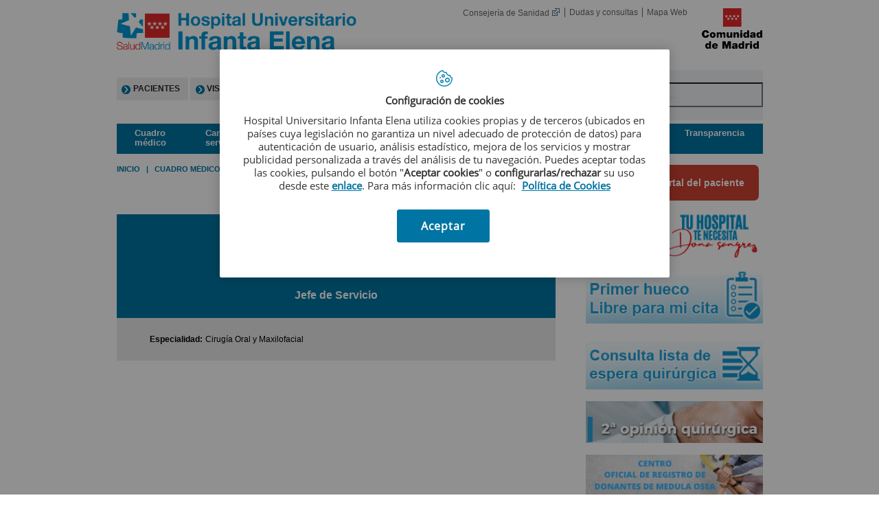

--- FILE ---
content_type: text/html;charset=UTF-8
request_url: https://www.hospitalinfantaelena.es/es/cuadro-medico/lorena-pingarron-martin
body_size: 14017
content:






			
			
			
			


<!DOCTYPE html>
<html lang="es"  dir="ltr">
<head prefix="dcterms: http://purl.org/dc/terms/# og: http://ogp.me/ns#">
	
	





















	<title>Lorena Pingarrón Martín | Hospital Universitario Infanta Elena</title>

	<meta name="viewport" content="width=device-width, height=device-height, initial-scale=1.0, minimum-scale=1.0, maximum-scale=5.0"/>
	<meta http-equiv="X-UA-Compatible" content="IE=edge"/>
	<meta http-equiv="Content-Type" content="text/html; charset=UTF-8"/>
	<meta name="description" content="Lorena Pingarrón MartínJefe de Servicio Especialidad: Cirugía Oral y Maxilofacial Especialidades: Cirugía Oral y Maxilofacial Hospital / Centro: Hospita..."/>
	<meta name="keywords"    content="sanidad, cl&amp;iacute;nicas, hospitales, investigaci&amp;oacute;n cl&amp;iacute;nica,"/>
	<meta name="generator"   content="Proxia&#169; Premium Edition 2017"/>
	<meta name="language"    content="es"/>

	
	<meta property="dcterms:identifier"  content="www.quironsalud.com"/>
	<meta property="dcterms:coverage"    content="Grupo Hospitalario Quir&oacute;n, S.A., C/ Zurbarán 28, 28010 de Madrid, Spain"/>
	<meta property="dcterms:creator"     content="Divisa IT"/>
	<meta property="dcterms:publisher"   content="Quir&oacute;nsalud"/>
	<meta property="dcterms:rights"      content="Copyright &copy; 2026"/>
	<meta property="dcterms:title"       content="Lorena Pingarrón Martín"/>
	<meta property="dcterms:subject"     content="sanidad, cl&iacute;nicas, hospitales, investigaci&oacute;n cl&iacute;nica,"/>
	<meta property="dcterms:description" content="Lorena Pingarrón MartínJefe de Servicio Especialidad: Cirugía Oral y Maxilofacial Especialidades: Cirugía Oral y Maxilofacial Hospital / Centro: Hospita..."/>
	<meta property="dcterms:language"    content="es"/>

	
	<meta name="twitter:card"            content="summary"/>
	
		
		
		
			<meta name="twitter:site"            content="@HUInfantaElena"/>
		
		
	
	<meta name="twitter:title"           content="Lorena Pingarrón Martín"/>
	<meta name="twitter:description"     content="Lorena Pingarrón MartínJefe de Servicio Especialidad: Cirugía Oral y Maxilofacial Especialidades: Cirugía Oral y Maxilofacial Hospital / Centro: Hospita..."/>
	

	
	<meta property="og:type" content="website"/>
	<meta property="og:title"            content="Lorena Pingarrón Martín"/>
	<meta property="og:site_name"        content="Hospital Universitario Infanta Elena"/>
	<meta property="og:description"      content="Lorena Pingarrón MartínJefe de Servicio Especialidad: Cirugía Oral y Maxilofacial Especialidades: Cirugía Oral y Maxilofacial Hospital / Centro: Hospita..."/>
	<meta property="og:url"              content="https://www.hospitalinfantaelena.es/es/cuadro-medico/lorena-pingarron-martin"/>
	

	
	

	
	
	
	
	
	

	
	
	
	
	
	
		<link rel="icon" href="/idcsalud-client/imagenes/favicons/favicon_publico.ico?nc=1768345200000"/>
		<link rel="shortcut icon" href="/idcsalud-client/imagenes/favicons/favicon_publico.ico?nc=1768345200000"/>
	
	
	
    <link rel="canonical" href="https://www.hospitalinfantaelena.es/es/cuadro-medico/lorena-pingarron-martin" />
<link rel="alternate" hreflang="es-es" href="https://www.hospitalinfantaelena.es/es/cuadro-medico/lorena-pingarron-martin" />

    
    




	<!-- En función del modo de compatibilidad trabajamos con una versión u otra del sistema base -->
	
	
	
	
	
	
	<link rel="stylesheet" type="text/css" href="/idcsalud-client/css/cmclient/globalStyles.css?nc=1768345200000"/>
	<link rel="stylesheet" type="text/css" href="/idcsalud-client/javaScript/cmclient/bootstrap/css/bootstrap.min.css?nc=1768345200000"/>
	<link rel="stylesheet" type="text/css" href="/idcsalud-client/css/font-awesome/css/font-awesome.min.css?nc=1768345200000"/>
	<link rel="stylesheet" type="text/css" href="/idcsalud-client/javaScript/fractionslider/style.css?nc=1768345200000"/>
	<link rel="stylesheet" type="text/css" href="/idcsalud-client/javaScript/fractionslider/fractionslider.css?nc=1768345200000"/>
	<link rel="stylesheet" type="text/css" href="/idcsalud-client/css/cmclient/estilo.css?nc=1768345200000"/>
	<link rel="stylesheet" type="text/css" href="/idcsalud-client/css/adaptative.css?nc=1768345200000"/>
	<link rel="stylesheet" type="text/css" href="/idcsalud-client/css/nivo-slider.css?nc=1768345200000"/>
	<link rel="stylesheet" type="text/css" href="/idcsalud-client/javaScript/toastr/toastr.css?nc=1768345200000"/>
	
	
	
	
	
	
		
		
		
			
				
					<link rel="stylesheet" type="text/css" href="/idcsalud-client/css/microsites/centrospublicos/coloresWeb.css?nc=1768345200000"/>
				
				
			
		
	

	<link rel="stylesheet" type="text/css" href="/idcsalud-client/css/comun-hospitales.css?nc=1768345200000"/>
	
	<!--[if lte IE 7]><link rel="stylesheet" type="text/css" href="/idcsalud-client/css/cmclient/ie.css?nc=1768345200000"/><![endif]-->
	<!--[if IE 8]><link rel="stylesheet" type="text/css" href="/idcsalud-client/css/cmclient/ie8.css?nc=1768345200000"/><![endif]-->
	<!--[if IE 9]><link rel="stylesheet" type="text/css" href="/idcsalud-client/css/cmclient/ie9.css?nc=1768345200000"/><![endif]-->
	
	

	<link type="text/css" rel="stylesheet" href="/idcsalud-client/css/webs/web_infanta_elena.css?nc=1768345200000" />


	
	<link id="proxia-css-sys" rel="stylesheet" type="text/css" href="/idcsalud-client/css-sys/css-system.css?nc=1768345200000" />
	

	
	<script type="text/javascript">
	<!--
	var _rootWeb = "/idcsalud-client";
	var _basePath = "/idcsalud-client/cm";
	var _user = {"fullname":"Invitado del sistema","userLocale":"es_ES","roles":["guest","guest","SYS$kAmFNsujkO7OZPcM"],"securityConstraints":["guest","pdp_volatileFiles","DVIFrame.user"]};
	var _isSSL = (location.href.indexOf("https://") == 0)?true:false;
	var _fullWeb = (_isSSL)?"https://www.hospitalinfantaelena.es/idcsalud-client":"http://www.hospitalinfantaelena.es/idcsalud-client";
	var _userLocale = "es_ES";
	var _userLocaleLang = "es";
	var _userLocaleCountry = "ES";
	var _directionality = "ltr";
	var _currentWeb = "infanta_elena";
	var _currentDomain = "www.hospitalinfantaelena.es";
	var _currentTemplate = "/tkContent";
	var _currentUrl = "/es/cuadro-medico/lorena-pingarron-martin";
	
	var _login = "guest";
	
	var _idmobdev = "0";
	var _userDeviceAlias = "device#0";
	var _idContent = '125117';
	var _noCache = "nc=1768345200000";
	var _compatibilityMode = '0';
	var _cookieDomain = ''

	
	var locationSettings = {
		basePath: '/idcsalud-client/cm',
		noTownSelected: 'No ha seleccionado ninguna ciudad, aseg&uacute;rese de que es lo que desea.',
		countryField: 'Seleccione el pa&iacute;s',
		stateField: 'Seleccione la provincia',
		townField: 'Escriba la localidad',
		legend: 'Datos de localizaci&oacute;n',
		municipality: '(Municipio)',
		hideCountry: true,
		allowEmptyTown: true,
		bootstrap: true,
		autoFocus: false
	};

	
	var photoSwipeText = {
		closePhoto: 'Cerrar (Esc)',
		prevPhoto: 'Anterior (Tecla &quot;&lt;&quot;)',
		nextPhoto: 'Siguiente (Tecla &quot;&gt;&quot;)',
		zoomInOut: 'Hacer zoom',
		toggleFullscreen: 'Pantalla completa',
		sharePhoto: 'Compartir',
		loadErrMsg: '<a href=\u0022%url%\u0022 target=\u0022_blank\u0022>El fichero multimedia<\u002Fa> no ha podido ser cargado.',
		shareOnFacebook: 'Compartir en Facebook',
		shareOnTwitter: 'Compartir en Twitter',
		shareOnPinterest: 'Compartir en Pinterest',
		downloadMedia: 'Descargar fichero',
		psAuthor: 'Autor:'
	};

	
	var dtp_goToday = "Ir a hoy";
	var dtp_clearSelection = "Limpiar selección";
	var dtp_closePicker = "Cerrar el selector";
	var dtp_selectMonth = "Seleccionar mes";
	var dtp_prevMonth = "Mes anterior";
	var dtp_nextMonth = "Mes siguiente";
	var dtp_selectYear = "Seleccionar año";
	var dtp_prevYear = "Año anterior";
	var dtp_nextYear = "Año siguiente";
	var dtp_selectDecade = "Seleccionar década";
	var dtp_prevDecade = "Década anterior";
	var dtp_nextDecade = "Década siguiente";
	var dtp_prevCentury = "Siglo anterior";
	var dtp_nextCentury = "Siglo siguiente";
	var dtp_pickHour = "Seleccionar hora";
	var dtp_incrementHour = "Incrementar hora";
	var dtp_decrementHour = "Decrementar hora";
	var dtp_pickMinute = "Seleccionar minuto";
	var dtp_incrementMinute = "Incrementar minuto";
	var dtp_decrementMinute = "Decrementar minuto";
	var dtp_pickSecond = "Seleccionar segundo";
	var dtp_incrementSecond = "Incrementar segundo";
	var dtp_decrementSecond = "Decrementar segundo";
	var dtp_togglePeriod = "Cambiar periodo";
	var dtp_selectTime = "Seleccionar fecha";
	var dtp_dateFormat = "DD\u002FMM\u002FYYYY";
	var dtp_timeFormat = "H:mm";
	var dtp_helpKey = "Pulsa \u0022h\u0022 para ayuda";
	var dtp_helpTitle = "Navegaci&oacute;n con teclado del calendario";
	var dtp_helpText = "<ul><li>flecha derecha avanza un d&iacute;a<\u002Fli><li>flecha izquierda retrocede un d&iacute;a<\u002Fli><li>flecha abajo avanza una semana<\u002Fli><li>flecha arriba retrocede una semana<\u002Fli><li>avpag avanza un mes<\u002Fli><li>repag retrocede un mes<\u002Fli><li>Ctrl+abajo avanza un a&ntilde;o<\u002Fli><li>Ctrl+arriba retrocede un a&ntilde;o<\u002Fli><\u002Ful>";

	
	var searchInputText = "Buscar";
	var seeAllTextTitle = 'Ver todo';
	var seeLessTextTitle = 'Ver menos';
	var moreInformation = 'M&aacute;s informaci&oacute;n';
	var nextText = 'Diapositiva siguiente';
	var prevText = 'Diapositiva anterior';
	var playText = 'Continuar carrusel';
	var pauseText = 'Pausar carrusel';
	var sliderText = 'Diapositiva';
	var sliderCountText = 'N&uacute;mero de diapositivas';
	var closeText = 'Cerrar';
	var replyToText = 'Responder a <strong>{0}<\u002Fstrong>';
	var commentSuccess = 'Comentario enviado con &eacute;xito. Gracias por su participaci&oacute;n.';
	var xformsDateFormat = 'DD\u002FMM\u002FYYYY';
	var xformsTimeFormat = 'H:mm';
	var decimalFormat = ',';
	var loadingText = 'Cargando...';
	var sendingText = 'Enviando...';
	var deletingText = 'Borrando...';
	var sociallockerHeader = 'CONTENIDO BLOQUEADO';
	var sociallockerMessage = 'Para seguir leyendo comparte este contenido en tu red social';
	var backToTopText = 'Volver arriba';
	var optNavigatorText = 'Est&aacute;s usando un navegador que no es compatible o est&aacute; obsoleto. Considera la posibilidad de cambiar de navegador.';
	var jumpToContent = 'Saltar al contenido';
	var jumpToContentTitle = 'Saltar navegaci&oacute;n e ir al contenido de la p&aacute;gina';
	var errorText = 'Errores';
	
	
	var zoomIn = 'Aumentar nivel de zoom';
	var zoomOut = 'Disminuir nivel de zoom';
	var typeControlTitle = 'Mapa';
	var roadmap = 'Mapa de carreteras';
	var satellite = 'Sat&eacute;lite';
	var hybrid = 'Hibrido';
	var terrain = 'Terreno';

	
	var _googleMapKeyboardIcon = 'Icono';
	var _googleMapKeyboardIconDescription = 'Descripción del icono';

	//-->
	</script>
    <script type="text/javascript" src="/idcsalud-client/javaScript/react/polyfills.production.min.js?nc=1768345200000"></script>
	
	<script type="text/javascript" src="/idcsalud-client/javaScript/proxia.js?nc=1768345200000"></script>

	
	<script type="text/javascript" src="/idcsalud-client/javaScript/jquery.min.js?nc=1768345200000"></script>
	<script type="text/javascript" src="/idcsalud-client/javaScript/jquery-migrate.min.js?nc=1768345200000"></script>
	<script type="text/javascript">
		jQuery.UNSAFE_restoreLegacyHtmlPrefilter();
		jQuery['browser'] = browserDetails;
	</script>

	<script src="https://www.google.com/recaptcha/api.js" async defer></script>
	
	<script type="text/javascript" src="/idcsalud-client/javaScript/cmclient/bootstrap/js/bootstrap.min.js?nc=1768345200000"></script>
	<script type="text/javascript">$.fn.bstooltip = $.fn.tooltip.noConflict();</script>
	<script type="text/javascript" src="/idcsalud-client/javaScript/jquery.easy.slider.js?nc=1768345200000"></script>
	<script type="text/javascript" src="/idcsalud-client/javaScript/toastr/toastr.min.js?nc=1768345200000"></script>
	<!--[if gte IE 9]><!--><script type="text/javascript" src="/idcsalud-client/javaScript/hammer.min.js?nc=1768345200000"></script><!--<![endif]-->

	<script type="text/javascript" src="/idcsalud-client/javaScript/moment/min/moment.min.js?nc=1768345200000"></script>
	
		<script type="text/javascript" src="/idcsalud-client/javaScript/moment/locale/es.js?nc=1768345200000"></script>
		
			<script type="text/javascript" src="/idcsalud-client/javaScript/moment/locale/es-es.js?nc=1768345200000"></script>
		
	

	<!--[if lt IE 9]>
	<script type="text/javascript" src="/idcsalud-client/javaScript/css3-mediaqueries.js?nc=1768345200000"></script>
	<script type="text/javascript" src="/idcsalud-client/javaScript/html5shiv.min.js?nc=1768345200000"></script>
	<script type="text/javascript" src="/idcsalud-client/javaScript/respond.min.js?nc=1768345200000"></script>
	<![endif]-->

	
	
	
	

    
    <script type="text/javascript">
    var xformsCustomPath = '/idcsalud-client/javaScript/cmclient/proxia.xforms.custom.js?nc=1768345200000';
    </script>
	<script type="text/javascript" src="/idcsalud-client/javaScript/init.js?nc=1768345200000"></script>
	<script type="text/javascript" src="/idcsalud-client/javaScript/cmclient/init_web.js?nc=1768345200000"></script>

	
	<script type="text/javascript" src="/idcsalud-client/javaScript/webs/web_infanta_elena.js?nc=1768345200000"></script>



	
	

	
	

	
	



	

	<!-- JAVASCRIPT CUSTOM //-->

	

	<script type="text/javascript">
	<!--
    var _hospitalDigital = false;
	var cookieNoticeTitle = 'Uso de cookies';
	var cookieNoticeContent = 'Este sitio web utiliza cookies para mejorar su experiencia de navegación. Más información sobre <a href=\u0022{0}\u0022>cómo usamos las cookies y de qué manera puede cambiar su configuración<\u002Fa>.';
	var cookieNoticeLink = '\u002Fes\u002Fpolitica-cookies';
	var cookieNoticeClose = '';


    var linkAppIos = 'https:\u002F\u002Fitunes.apple.com\u002Fes\u002Fapp\u002Fid983560647?mt=8';
    var linkAppAndroid = 'https:\u002F\u002Fplay.google.com\u002Fstore\u002Fapps\u002Fdetails?id=com.divisait.quironsalud';
	var noClosePharmaciesMessage = 'No hemos encontrado farmacias cerca de ti. A continuación puede ver la más próxima.';
	var pharmaciesMaxDistance = '3000.0';
	var howToArrivePharmacies = 'Como llegar...';
	var pharmacyName = 'Farmacia';
	var seeMapPharmacies = 'Ver mapa';
	var seeListPharmacies = 'Ver listado';
	var longitudeUnit = 'm.';
	var noticeIEPharmacies = 'Para permitir la geolocalizaci&oacute;n a trav&eacute;s de Internet Explorer y\u002Fo Explorer Edge aseg&uacute;rate de tener permitida la ubicaci&oacute;n sobre el dispositivo en los ajustes del sistema.';
	var closeNoticeIEPharmacies = 'Cerrar aviso';
	var searcherPharmacies = 'Buscador farmacias';
	var searchPharmacies = 'Nombre, direcci&oacute;n, localidad...';
	var searchResults = 'Resultados encontrados para';
	var searchNoResults = 'No se han encontrado resultados para';
	var valueNotFound = 'no coincide con ning&uacute;n elemento';
	var linkNewTab = 'Este enlace se abrir&aacute; en una nueva p&aacute;gina';
	var noCloseCentersMessage = 'No hemos encontrado centros cerca de ti. A continuación puede ver el más próximo.';
	var centersMaxDistance = '500.0';
	var howToArriveCenters = 'Como llegar...';
	var listUrgenciesCenters = 'Ver Urgencias...';
	var centerName = 'Centro'
	var seeMapCenters = 'Ver mapa';
	var seeListCenters = 'Ver listado';
	var noticeIECenters = 'Para permitir la geolocalizaci&oacute;n a trav&eacute;s de Internet Explorer y\u002Fo Explorer Edge aseg&uacute;rate de tener permitida la ubicaci&oacute;n sobre el dispositivo en los ajustes del sistema.';
	var closeNoticeIECenters = 'Cerrar aviso';
	var searcherCenters = 'Buscador de Centros';
	var searchCenters = 'Nombre, direcci&oacute;n, localidad...';
	var back = 'Volver';
	var buttonQR = 'Acceder a la URL del c&oacute;digo QR';
	var showHDTooltip = 'false';
	var _patientname = '';
	var _patientsurname1 = '';
    var _patientsurname2 = '';
	var _tipoRelacion = '';
	var _nivelAcceso = '';
	var _edad = '0';
	var userSecurityConstraints = [
		
			
				'guest'
			
				,'pdp_volatileFiles'
			
				,'DVIFrame.user'
			
		
	];

	var htmlClass = 'mainBody centrospublicos infanta_elena contentPage default';
	var seeAllPhotosTitle = 'Ver todas';
	var seeSliderPhotosTitle = 'Ocultar todas';
	var moreOptions = 'M&aacute;s opciones';
	var sendText = 'Enviar';
	var selectTownText = 'Selecciona una provincia';
	var centresText = 'Centros';
	var searchInputText = "Buscar...";
	
	var xformsConfig = {
		sendHtmlForm: true,
		allowedExt: new Array("pdf"),
		maxFileSize: 0 // Sin límite
	}
	
	xformsCustom ={
		sendHtmlForm: true,
		allowedExt: new Array("pdf"),
		//maxFileSize: 0 //Sin limite
		maxFileSize: 50 * 1024  //50Mb
	}

	
	var googleMapsAPIKey = location.href.indexOf('divisait.local') != -1 ? null : 'AIzaSyCB9ZMe2cliuhlJhXPHduYzuteoSMJqiA4';
	//-->

	
	var _diasWarningTutelado = '90';

	
	var _diasModalMail = '8';

	
	var _numeroDigitos = '6';
	var _numeroIntentos = '3';
	var _tiempoPin = '15';
	var _maximoSMS = '2';
	var _tiempoBlock = '5';
	</script>
	
	
	
    
    
    
        
        
    	


	<script type="text/javascript" src="/idcsalud-client/javaScript/dataLayer.js?nc=1768345200000"></script>
	<script type="text/javascript" src="/idcsalud-client/javaScript/cmclient/ga.js?nc=1768345200000"></script>


	
	

                              <script>!function(e){var n="https://s.go-mpulse.net/boomerang/";if("False"=="True")e.BOOMR_config=e.BOOMR_config||{},e.BOOMR_config.PageParams=e.BOOMR_config.PageParams||{},e.BOOMR_config.PageParams.pci=!0,n="https://s2.go-mpulse.net/boomerang/";if(window.BOOMR_API_key="2PHMR-9PWM6-AMZK2-GUBG7-CVU52",function(){function e(){if(!o){var e=document.createElement("script");e.id="boomr-scr-as",e.src=window.BOOMR.url,e.async=!0,i.parentNode.appendChild(e),o=!0}}function t(e){o=!0;var n,t,a,r,d=document,O=window;if(window.BOOMR.snippetMethod=e?"if":"i",t=function(e,n){var t=d.createElement("script");t.id=n||"boomr-if-as",t.src=window.BOOMR.url,BOOMR_lstart=(new Date).getTime(),e=e||d.body,e.appendChild(t)},!window.addEventListener&&window.attachEvent&&navigator.userAgent.match(/MSIE [67]\./))return window.BOOMR.snippetMethod="s",void t(i.parentNode,"boomr-async");a=document.createElement("IFRAME"),a.src="about:blank",a.title="",a.role="presentation",a.loading="eager",r=(a.frameElement||a).style,r.width=0,r.height=0,r.border=0,r.display="none",i.parentNode.appendChild(a);try{O=a.contentWindow,d=O.document.open()}catch(_){n=document.domain,a.src="javascript:var d=document.open();d.domain='"+n+"';void(0);",O=a.contentWindow,d=O.document.open()}if(n)d._boomrl=function(){this.domain=n,t()},d.write("<bo"+"dy onload='document._boomrl();'>");else if(O._boomrl=function(){t()},O.addEventListener)O.addEventListener("load",O._boomrl,!1);else if(O.attachEvent)O.attachEvent("onload",O._boomrl);d.close()}function a(e){window.BOOMR_onload=e&&e.timeStamp||(new Date).getTime()}if(!window.BOOMR||!window.BOOMR.version&&!window.BOOMR.snippetExecuted){window.BOOMR=window.BOOMR||{},window.BOOMR.snippetStart=(new Date).getTime(),window.BOOMR.snippetExecuted=!0,window.BOOMR.snippetVersion=12,window.BOOMR.url=n+"2PHMR-9PWM6-AMZK2-GUBG7-CVU52";var i=document.currentScript||document.getElementsByTagName("script")[0],o=!1,r=document.createElement("link");if(r.relList&&"function"==typeof r.relList.supports&&r.relList.supports("preload")&&"as"in r)window.BOOMR.snippetMethod="p",r.href=window.BOOMR.url,r.rel="preload",r.as="script",r.addEventListener("load",e),r.addEventListener("error",function(){t(!0)}),setTimeout(function(){if(!o)t(!0)},3e3),BOOMR_lstart=(new Date).getTime(),i.parentNode.appendChild(r);else t(!1);if(window.addEventListener)window.addEventListener("load",a,!1);else if(window.attachEvent)window.attachEvent("onload",a)}}(),"".length>0)if(e&&"performance"in e&&e.performance&&"function"==typeof e.performance.setResourceTimingBufferSize)e.performance.setResourceTimingBufferSize();!function(){if(BOOMR=e.BOOMR||{},BOOMR.plugins=BOOMR.plugins||{},!BOOMR.plugins.AK){var n=""=="true"?1:0,t="",a="cln4uhqxfuxms2lprcgq-f-c726b38fc-clientnsv4-s.akamaihd.net",i="false"=="true"?2:1,o={"ak.v":"39","ak.cp":"1874017","ak.ai":parseInt("1255117",10),"ak.ol":"0","ak.cr":8,"ak.ipv":4,"ak.proto":"h2","ak.rid":"72f2a5c9","ak.r":47370,"ak.a2":n,"ak.m":"","ak.n":"essl","ak.bpcip":"18.219.202.0","ak.cport":34596,"ak.gh":"23.208.24.74","ak.quicv":"","ak.tlsv":"tls1.3","ak.0rtt":"","ak.0rtt.ed":"","ak.csrc":"-","ak.acc":"","ak.t":"1768917133","ak.ak":"hOBiQwZUYzCg5VSAfCLimQ==fS61MSrgt6iBfyJDA7pHmPBKJggf/tRCi+BMBLZZqwLv5GmSRQnwRzSJf0FCCLiNba3bAsY6Ca3SFM/d9par844ZxDbBg4Z7WBYwaH4mGKwQ81MHyl9HPCOXAe7O3J0BVNnLysKGanrZosYt4pwqUSh4/M+N4x3N4TVMZ09bXCGd9BzYDuRrI1hi1PijKzUkMydcO4xNDEGj1cKZ2haqnsWZBiBvxIlM4QjZemKtD3sAE66lYgZDzaHod6rTZh0NfX6NK0knlEdugpwJvaMIzItKE5z3wGkAnv52pY08fKeJKCS6fwHAIcwKBU+9peNe3+nZvu50foKqtfbi7HtYidqinc/HxJMZiYJdh4rfD3hyPhMKOO7j1JADw1I5sb522GTJaYwbZtdO+aGCIQ6ampcCH5bme5/A5bpdOSgvQkI=","ak.pv":"11","ak.dpoabenc":"","ak.tf":i};if(""!==t)o["ak.ruds"]=t;var r={i:!1,av:function(n){var t="http.initiator";if(n&&(!n[t]||"spa_hard"===n[t]))o["ak.feo"]=void 0!==e.aFeoApplied?1:0,BOOMR.addVar(o)},rv:function(){var e=["ak.bpcip","ak.cport","ak.cr","ak.csrc","ak.gh","ak.ipv","ak.m","ak.n","ak.ol","ak.proto","ak.quicv","ak.tlsv","ak.0rtt","ak.0rtt.ed","ak.r","ak.acc","ak.t","ak.tf"];BOOMR.removeVar(e)}};BOOMR.plugins.AK={akVars:o,akDNSPreFetchDomain:a,init:function(){if(!r.i){var e=BOOMR.subscribe;e("before_beacon",r.av,null,null),e("onbeacon",r.rv,null,null),r.i=!0}return this},is_complete:function(){return!0}}}}()}(window);</script></head>
<body class="mainBody centrospublicos infanta_elena contentPage default ">
    













<!-- Google Tag Manager Data Layer -->
<noscript><iframe title="Google Tag Manager" src="//www.googletagmanager.com/ns.html?id=GTM-W2XJNBC"
height="0" width="0" style="display:none;visibility:hidden"></iframe></noscript>
<!-- End Google Tag Manager Data Layer-->






<script type="text/javascript">
// Si hemos interactuado, insertamos el GTM 1 (El nuevo)
/* function initGTM(w,d,s,l,i){
	w[l]=w[l]||[];w[l].push({'gtm.start':
	new Date().getTime(),event:'gtm.js'});var f=d.getElementsByTagName(s)[0],
	j=d.createElement(s),dl=l!='dataLayer'?'&l='+l:'';j.async=true;j.src=
	'//www.googletagmanager.com/gtm.js?id='+i+dl;f.parentNode.insertBefore(j,f);
} */
</script>




	<div class="mainBody">
		<p class="sr-only sr-only-focusable"><a href="#contentName" title="Saltar navegaci&oacute;n e ir al contenido de la p&aacute;gina" accesskey="5">Saltar al contenido</a></p>

		

		
			<div class="mainContainer">
				<div class="portalLayoutGrid portalLayoutOuterGrid portalLayoutCols2 portalLayoutRows4">
<div class="portalLayoutRow"><div class="portalLayoutCell"><div class="portalLayoutGrid portalLayoutInnerGrid portalLayoutCols2"><div class="portalLayoutRow"><div class="portalLayoutCell portalLayoutCols2 zonaCabPub"><div class="portalLayoutGrid portalLayoutDynamicArea portalLayoutCols5 portalLayoutColspan5 portalLayoutRows3"><div class="portalLayoutRow"><div class="portalLayoutCell portalLayoutColspan5"><div class="portalLayoutGrid portalLayoutInnerGrid portalLayoutCols5 portalLayoutColspan5"><div class="portalLayoutRow"><div class="portalLayoutCell portalLayoutCols3 portalLayoutColspan3">


		

<div class="cmBanners bannerCabecera2 banner-logo">



 

	<div class="cmBannersRelativePosition standalone"><a href="/" title="Hospital Universitario Infanta Elena | Valdemoro (Madrid). Ir a la página de inicio"><img src="/es/banners/35243-Hospital%2520Universitario%2520Infanta%2520Elena.png" class="bannerNormalImage" width="1080" height="229" alt="Hospital Universitario Infanta Elena | Valdemoro (Madrid). Ir a la página de inicio" /></a></div>
 

</div>

</div><div class="portalLayoutCell">




<div class="cmMenuBox  menu-menuBasico">
	<ul class="cmMenuLevel1 menuBasico">
<li class="cmMenuLevel1 firstElement"><span><a href="https://www.comunidad.madrid/servicios/salud"  target="_blank" ><span class="cmMenuTitle">Consejería de Sanidad</span><span class="cmMenuPopupImage"><img src="/idcsalud-client/imagenes/popup/popup_external_small.gif" alt="Enlace a una aplicación externa." /></span></a></span></li>
<li class="cmMenuLevel1"><span><a href="/contactar" ><span class="cmMenuTitle">Dudas y consultas</span></a></span></li>
<li class="cmMenuLevel1 lastElement"><span><a href="/mapa-web" ><span class="cmMenuTitle">Mapa Web</span></a></span></li>
</ul>

</div>
</div><div class="portalLayoutCell">


		

<div class="cmBanners bannerCabOtrosLogos banner-otros_logos">
<div class="cmBannersRelativePosition standalone"><img src="/es/banners/27652-logoNuevo1-88x59_2filas_tra.png" class="bannerNormalImage" width="90" height="61" alt="Comunidad de Madrid" /></div>
</div>
</div></div></div></div></div><div class="portalLayoutRow"><div class="portalLayoutCell portalLayoutColspan5"><div class="portalLayoutGrid portalLayoutInnerGrid portalLayoutCols5 portalLayoutColspan5"><div class="portalLayoutRow"><div class="portalLayoutCell portalLayoutCols5 portalLayoutColspan5 default flag"><div class="portalLayoutGrid portalLayoutArea portalLayoutCols5 portalLayoutColspan5"><div class="portalLayoutRow"><div class="portalLayoutCell portalLayoutCols3 portalLayoutColspan3">




<div class="cmMenuBox  menu-menuDestacado">
	<ul class="cmMenuLevel1 menuDestacadoSinImg numElements3">
<li class="cmMenuLevel1 item0 firstElement"><span><a href="/es/pacientes" ><span class="cmMenuTitle"><span class="bulletMenu"></span>Pacientes</span></a></span></li>
<li class="cmMenuLevel1 item1"><span><a href="/es/visitantes" ><span class="cmMenuTitle"><span class="bulletMenu"></span>Visitantes</span></a></span></li>
<li class="cmMenuLevel1 item2 lastElement"><span><a href="/es/profesionales-887b" ><span class="cmMenuTitle"><span class="bulletMenu"></span>Profesionales</span></a></span></li>
</ul>

</div>
</div><div class="portalLayoutCell">












	
	
	
	
		
			
			
			
			
			
		
		
		

	<div class="cmBodyAbstractContent datosCabecera clearfix"
	     id="cmBodyAbstractContent34979"
		 data-animated=""
		 data-delay=""
		 data-beanname="childrenContents"
		 data-url="infanta_elena/DVCmEnlaceContenido.1.4.tkContent.125117"
		 data-elements=""
		 data-parameters=""
		 data-columns=""
		 data-total-length="0">
		<div class="contentHeader clearfix">
			<div class="contentHeader2 clearfix">
				
					
					<div class="title"><a href="/es/centro/situacion-transporte" class="cmContentTitleLink">Situación y transporte</a></div>
				
			</div>
		</div>
		<div class="contentData">
			<div class="contentData2">
			<div class="cmAbstractBodyContent"><div class="modelDireccion templateHtmlTlf"><span class="bulletTfl"></span><span class="boxTlf"><a class="phone" href="tel:918948410">91 894 84 10</a> / <a class="phone" href="tel:900606057">900 606 057</a></span></div></div>
			
			
				
				
				
				
				
				
                
				
				
				
				
				
				
				
				
				
				
				
		

			</div>
		</div>
		
		
		
		
			
		

		
		
		
	</div>


</div><div class="portalLayoutCell">




<div class="simpleSearcherBox  clearfix">
	<script type="text/javascript">
<!--
   function checkPattern(elm) {
       if (elm.value.length==0){
           window.alert("Debe introducir algún criterio de búsqueda");
           return false;
       }
   }
//-->
</script>
<form id="simpleSearcher" action="/es/buscar" method="get" role="search" onsubmit="return checkPattern(this.simpleSearchPattern);">
<input type="hidden" name="formName" value="simpleSearchForm"/>
<div class="cmSimpleSearchContainer">
<input type="hidden" name="formName" value="simpleSearchForm"/>
   <input type="hidden"  name="lookForType" id="lookForTypess" value="0" />
   <input type="hidden" name="searchWeb" id="searchWebss" value="infanta_elena" />
   <input type="hidden" name="sortIndex" id="sortIndexss" value="0" />
       <div class="cmSimpleSearchLabelContainer">
           <label for="simpleSearchPattern" class="cmSearchLabel">Buscar</label>
       </div>
       <div class="cmSimpleSearchInputContainer">
           <input type="text" id="simpleSearchPattern" name="simpleSearchPattern" data-search="false" maxlength="70" placeholder="Buscar..." accesskey="4" class="simpleSearchInput" />
       </div>
       <div  class="cmSimpleSearchButtonContainer">
           <input type="submit" value="Buscar" class="cmSearchButton" />
       </div>
</div>
</form>

</div>
</div></div></div></div></div></div></div></div><div class="portalLayoutRow"><div class="portalLayoutCell portalLayoutColspan5"><div class="portalLayoutGrid portalLayoutInnerGrid portalLayoutCols5 portalLayoutColspan5"><div class="portalLayoutRow"><div class="portalLayoutCell portalLayoutCols5 portalLayoutColspan5 menuPrincipal menuHeader"><div class="portalLayoutGrid portalLayoutArea portalLayoutCols5 portalLayoutColspan5"><div class="portalLayoutRow"><div class="portalLayoutCell portalLayoutCols5 portalLayoutColspan5">




<div class="cmMenuBox  menu-menuPrincipal">
	<ul class="cmMenuLevel1 menuPrincipal numElements9">
<li class="cmMenuLevel1 menuPrincipalPrimerNivel item0 acceso-pdp firstElement" style="background-image: url('/es/menus/3454537-logo.png');"><span class="menuPrincipalPrimerNivel"><a href="https://www.hospitalinfantaelena.es/es/portal-paciente"  target="_blank"  class="menuPrincipalPrimerNivel"><span class="cmMenuTitle">Acceso al Portal del paciente</span><span class="cmMenuPopupImage"><img src="/idcsalud-client/imagenes/popup/popup_external_small.gif" alt="Enlace a una aplicación externa." /></span></a></span></li>
<li class="cmMenuLevel1 menuPrincipalPrimerNivel menuPrincipalNivelActivo item1"><span class="menuPrincipalPrimerNivel menuPrincipalNivelActivo"><a href="/es/cuadro-medico"  class="menuPrincipalPrimerNivel"><span class="cmMenuTitle">Cuadro médico</span></a></span></li>
<li class="cmMenuLevel1 menuPrincipalPrimerNivel item2 hasSubelements numSubelements4"><span class="menuPrincipalPrimerNivel"><a href="/es/cartera-servicios"  class="menuPrincipalPrimerNivel"><span class="cmMenuTitle">Cartera de servicios</span></a></span><ul class="cmMenuLevel2"><li class="cmMenuLevel2 level2_item0 firstElement"><a href="/es/cartera-servicios/servicios-medicos"  class="cmMenuLevel2"><span class="cmMenuTitle">Servicios Médicos</span></a></li>
<li class="cmMenuLevel2 level2_item1"><a href="/es/cartera-servicios/servicios-centrales"  class="cmMenuLevel2"><span class="cmMenuTitle">Servicios Centrales</span></a></li>
<li class="cmMenuLevel2 level2_item2"><a href="/es/cartera-servicios/servicios-quirurgicos"  class="cmMenuLevel2"><span class="cmMenuTitle">Servicios Quirúrgicos</span></a></li>
<li class="cmMenuLevel2 level2_item3 lastElement"><a href="/es/cartera-servicios/servicios-materno-infantiles"  class="cmMenuLevel2"><span class="cmMenuTitle">Servicios Materno Infantiles</span></a></li>
</ul>
</li>
<li class="cmMenuLevel1 menuPrincipalPrimerNivel item3"><span class="menuPrincipalPrimerNivel"><a href="/es/centros-medicos-atencion-primaria"  class="menuPrincipalPrimerNivel"><span class="cmMenuTitle">Atención primaria</span></a></span></li>
<li class="cmMenuLevel1 menuPrincipalPrimerNivel item4 hasSubelements numSubelements10"><span class="menuPrincipalPrimerNivel"><span class="cmMenuTitle">Nuestro centro</span></span><ul class="cmMenuLevel2"><li class="cmMenuLevel2 level2_item0 firstElement"><a href="/es/centro/presentacion"  class="cmMenuLevel2"><span class="cmMenuTitle">Presentación</span></a></li>
<li class="cmMenuLevel2 level2_item1"><a href="/es/centro/historia"  class="cmMenuLevel2"><span class="cmMenuTitle">Historia</span></a></li>
<li class="cmMenuLevel2 level2_item2"><a href="/es/centro/memorias"  class="cmMenuLevel2"><span class="cmMenuTitle">Memorias</span></a></li>
<li class="cmMenuLevel2 level2_item3"><a href="/es/centro/reconocimientos-certificaciones"  class="cmMenuLevel2"><span class="cmMenuTitle">Reconocimientos y certificaciones</span></a></li>
<li class="cmMenuLevel2 level2_item4"><a href="/es/centro/elegir-centro"  class="cmMenuLevel2"><span class="cmMenuTitle">¿Por qué elegir nuestro centro?</span></a></li>
<li class="cmMenuLevel2 level2_item5"><a href="/es/centro/situacion-transporte"  class="cmMenuLevel2"><span class="cmMenuTitle">Situación y transporte</span></a></li>
<li class="cmMenuLevel2 level2_item6"><a href="/es/centro/informacion-contacto"  class="cmMenuLevel2"><span class="cmMenuTitle">Información de contacto</span></a></li>
<li class="cmMenuLevel2 level2_item7"><a href="/es/centro/horarios"  class="cmMenuLevel2"><span class="cmMenuTitle">Horarios</span></a></li>
<li class="cmMenuLevel2 level2_item8"><a href="/es/centro/programa-seguimiento-personalizado"  class="cmMenuLevel2"><span class="cmMenuTitle">Programa de seguimiento personalizado</span></a></li>
<li class="cmMenuLevel2 level2_item9 lastElement"><a href="/es/centro/programa-alimentacion-saludable"  class="cmMenuLevel2"><span class="cmMenuTitle">Programa de Alimentación Saludable</span></a></li>
</ul>
</li>
<li class="cmMenuLevel1 menuPrincipalPrimerNivel item5"><span class="menuPrincipalPrimerNivel"><a href="/es/sala-prensa/agenda-eventos"  class="menuPrincipalPrimerNivel"><span class="cmMenuTitle">Actividades</span></a></span></li>
<li class="cmMenuLevel1 menuPrincipalPrimerNivel item6 hasSubelements numSubelements6"><span class="menuPrincipalPrimerNivel"><a href="/es/sala-prensa/actualidad"  class="menuPrincipalPrimerNivel"><span class="cmMenuTitle">Sala de prensa</span></a></span><ul class="cmMenuLevel2"><li class="cmMenuLevel2 level2_item0 firstElement"><a href="/es/sala-prensa/actualidad"  class="cmMenuLevel2"><span class="cmMenuTitle">Actualidad</span></a></li>
<li class="cmMenuLevel2 level2_item1"><a href="/es/sala-prensa/videos"  class="cmMenuLevel2"><span class="cmMenuTitle">Vídeos</span></a></li>
<li class="cmMenuLevel2 level2_item2"><a href="/es/sala-prensa/podcast"  class="cmMenuLevel2"><span class="cmMenuTitle">Podcast</span></a></li>
<li class="cmMenuLevel2 level2_item3"><a href="/es/sala-prensa/contenidos-salud"  class="cmMenuLevel2"><span class="cmMenuTitle">Contenidos de salud</span></a></li>
<li class="cmMenuLevel2 level2_item4"><a href="/es/sala-prensa/agenda-eventos"  class="cmMenuLevel2"><span class="cmMenuTitle">Agenda de eventos</span></a></li>
<li class="cmMenuLevel2 level2_item5 lastElement"><a href="/es/sala-prensa/galeria-fotografica-multimedia"  class="cmMenuLevel2"><span class="cmMenuTitle">Galería fotográfica y multimedia</span></a></li>
</ul>
</li>
<li class="cmMenuLevel1 menuPrincipalPrimerNivel item7"><span class="menuPrincipalPrimerNivel"><a href="https://www.quironsalud.com/es/empleo"  onclick="javascript:window.open('https://www.quironsalud.com/es/empleo','menuPopUp','toolbar=yes, location=yes, directories=yes, status=yes, menubar=yes, scrollbars=yes, resizable=yes, width=800, height=600'); return false;"  onkeypress="return keyPress(event);"  class="menuPrincipalPrimerNivel"><span class="cmMenuTitle">Trabaja con nosotros</span><span class="cmMenuPopupImage"><img src="/idcsalud-client/imagenes/popup/popup_small.gif" alt="Este enlace se abrir&aacute; en una ventana nueva." /></span></a></span></li>
<li class="cmMenuLevel1 menuPrincipalPrimerNivel item8 hasSubelements numSubelements4 lastElement"><span class="menuPrincipalPrimerNivel"><a href="/es/transparencia"  class="menuPrincipalPrimerNivel"><span class="cmMenuTitle">Transparencia</span></a></span><ul class="cmMenuLevel2"><li class="cmMenuLevel2 level2_item0 firstElement"><a href="/es/transparencia/informacion-institucional"  class="cmMenuLevel2"><span class="cmMenuTitle">Información institucional</span></a></li>
<li class="cmMenuLevel2 level2_item1"><a href="/es/transparencia/informacion-economica-presupuestaria"  class="cmMenuLevel2"><span class="cmMenuTitle">Información económica y presupuestaria</span></a></li>
<li class="cmMenuLevel2 level2_item2"><a href="/es/transparencia/auditorias"  class="cmMenuLevel2"><span class="cmMenuTitle">Auditorías</span></a></li>
<li class="cmMenuLevel2 level2_item3 lastElement"><a href="/es/transparencia/solicitud-informacion"  class="cmMenuLevel2"><span class="cmMenuTitle">Solicitud de información</span></a></li>
</ul>
</li>
</ul>

</div>
</div></div></div></div></div></div></div></div></div></div></div></div></div></div><div class="portalLayoutRow"><div class="portalLayoutCell"><div class="portalLayoutGrid portalLayoutInnerGrid portalLayoutCols2"><div class="portalLayoutRow"><div class="portalLayoutCell columnaIzq"><div class="portalLayoutGrid portalLayoutArea portalLayoutRows2"><div class="portalLayoutRow"><div class="portalLayoutCell default"><div class="portalLayoutGrid portalLayoutDynamicArea portalLayoutRows7"><div class="portalLayoutRow"><div class="portalLayoutCell"><div class="portalLayoutGrid portalLayoutInnerGrid"><div class="portalLayoutRow"><div class="portalLayoutCell">




<div class="contentParents navigationPath clearfix">
	<ul class="cmCategorizer">
		
			<li class="firstChild"><a href="/"  accesskey="1" class="cmParentsContentLink" >Inicio</a></li><li> &nbsp; | &nbsp; <a href="/es/cuadro-medico" class="cmParentsContentLink">Cuadro médico</a></li><li class="lastChild"> &nbsp; | &nbsp; <span class="cmParentsContentLink">Lorena Pingarrón Martín</span></li>
		
		
		
	</ul>
	




	
	
	<div class="contentServices clearfix">
		<ul>
		
		
			<li class="noMovil"><a href="javascript:;" class="cmPrintableLink" target="_blank" title="Versi&oacute;n imprimible" onclick="window.print();return false;" onkeypress="return keyPress(event);">Imprimir</a></li>
		
		
		
		
			
			
			
			
			
			
		
		
		
			<li><a title="Enviar a Twitter" class="twitterLink" target="_blank" href="https://twitter.com/intent/tweet?text=Lorena Pingarrón Martín&amp;url=https%3A%2F%2Fwww.hospitalinfantaelena.es%2Fes%2Fcuadro-medico%2Florena-pingarron-martin%3Futm_source%3DTwitter.com%26utm_medium%3Dreferral%26utm_campaign%3Dbtn_twitter&amp;via=HUInfantaElena"><span class="icon"></span>Twittear</a></li>
			<li><a title="Compartir en Facebook" class="facebookLink" target="_blank" onclick="window.open(this.href,'facebook','toolbar=no, location=no, directories=no, status=yes, resizable=no,width=625,height=425'); return false;" href="http://www.facebook.com/sharer.php?u=https%3A%2F%2Fwww.hospitalinfantaelena.es%2Fes%2Fcuadro-medico%2Florena-pingarron-martin%3Futm_source%3DFacebook.com%26utm_medium%3Dreferral%26utm_campaign%3Dbtn_facebook"><span class="icon"></span>Compartir en Facebook</a></li>
			<li><a title="Compartir en Linkedin" class="linkedinLink" target="_blank" href="http://www.linkedin.com/shareArticle?mini=true&amp;url=https%3A%2F%2Fwww.hospitalinfantaelena.es%2Fes%2Fcuadro-medico%2Florena-pingarron-martin%3Futm_source%3DLinkedin.com%26utm_medium%3Dreferral%26utm_campaign%3Dbtn_linkedin&amp;title=Lorena+Pingarr%C3%B3n+Mart%C3%ADn&amp;source=https%3A%2F%2Fwww.hospitalinfantaelena.es%2Fes%2Fcuadro-medico%2Florena-pingarron-martin%3Futm_source%3DLinkedin.com%26utm_medium%3Dreferral%26utm_campaign%3Dbtn_linkedin"><span class="icon"></span>Compartir en Linkedin</a></li>
			<li><a title="Compartir en WhatsApp" class="whatsappLink" href="whatsapp://send?text=Lorena+Pingarr%C3%B3n+Mart%C3%ADn+-+https%3A%2F%2Fwww.hospitalinfantaelena.es%2Fes%2Fcuadro-medico%2Florena-pingarron-martin%3Futm_source%3DWhatsapp.com%26utm_medium%3Dreferral%26utm_campaign%3Dbtn_whatsapp"><span class="icon"></span>Compartir en WhatsApp</a></li>
		
		
		</ul>
	</div>
	
	

</div>
</div></div></div></div></div><div class="portalLayoutRow"><div class="portalLayoutCell"><div class="portalLayoutGrid portalLayoutInnerGrid"><div class="portalLayoutRow"><div class="portalLayoutCell">






<div id="bodyContentDivContainer" class="currentContent none default">





	

	
	

	
	

	<div class="contentBody">
	<div id="bodyContentDiv" class="cmBodyContent"><div class="newModelCVMedico"><div class="boxHead"><div class="boxTop"><div class="boxLeft sinfoto"><i class="icon-sin_foto" title="medico sin foto"></i></div><div class="boxRight"><div class="boxizq"><div class="boxName"><h1 id="contentName" class="boxTitle"><span>Lorena </span><span>Pingarrón Martín</span></h1><span class="boxSubtitle">Jefe de Servicio</span></div></div><div class="boxdch"><div class="rowDataEspecialidades"><div class="boxEspecialidadCorporativa"><div class="rowDataLabel">Especialidad: </div><div class="rowDataContent"><i class="icon-especialidad" title="medico especialidad"></i>Cirugía Oral y Maxilofacial</div></div><div class="boxEspecialidadCorp"><div class="rowDataLabel">Especialidades: </div><ul><li>Cirugía Oral y Maxilofacial</li></ul></div></div><div class="boxCentros"><div class="rowDataCentros"><div class="rowDataLabel">Hospital / Centro: </div><ul><li>Hospital Universitario Infanta Elena</li><li>Hospital Universitario Rey Juan Carlos</li><li>Hospital Universitario General de Villalba</li></ul></div></div></div></div></div><div class="boxBottom"></div></div></div></div>
</div>

	
	

<iframe id="printIframe" name="printIframe" class="printIframe" title="Versi&oacute;n imprimible: Lorena Pingarrón Martín" src="about:blank"></iframe>

</div>

</div></div></div></div></div><div class="portalLayoutRow"><div class="portalLayoutCell"><div class="portalLayoutGrid portalLayoutInnerGrid"><div class="portalLayoutRow"><div class="portalLayoutCell">





</div></div></div></div></div><div class="portalLayoutRow"><div class="portalLayoutCell"><div class="portalLayoutGrid portalLayoutInnerGrid"><div class="portalLayoutRow"><div class="portalLayoutCell">





<div id="cmBodyContentChildrens" class="cmBodyContentChildrens listadoCentros">



	
	
	
	
	
	
	
	
	
	
	
	
	
	
	
	
	
	
	
	
	
	
	
	
	
	
	
	
    




</div>
</div></div></div></div></div><div class="portalLayoutRow"><div class="portalLayoutCell"><div class="portalLayoutGrid portalLayoutInnerGrid"><div class="portalLayoutRow"><div class="portalLayoutCell">





</div></div></div></div></div><div class="portalLayoutRow"><div class="portalLayoutCell"><div class="portalLayoutGrid portalLayoutInnerGrid"><div class="portalLayoutRow"><div class="portalLayoutCell">











</div></div></div></div></div><div class="portalLayoutRow"><div class="portalLayoutCell"><div class="portalLayoutGrid portalLayoutInnerGrid"><div class="portalLayoutRow"><div class="portalLayoutCell">





</div></div></div></div></div></div></div></div></div></div><div class="portalLayoutCell columnaDch"><div class="portalLayoutGrid portalLayoutArea portalLayoutRows2"><div class="portalLayoutRow"><div class="portalLayoutCell zonaLateral"><div class="portalLayoutGrid portalLayoutDynamicArea portalLayoutRows2"><div class="portalLayoutRow"><div class="portalLayoutCell"><div class="portalLayoutGrid portalLayoutInnerGrid"><div class="portalLayoutRow"><div class="portalLayoutCell">




<div class="cmMenuBox  menu-menuPdp">
	<ul class="cmMenuLevel1">
<li class="cmMenuLevel1 firstElement" style="background-image: url('/es/menus/3449311-g2796.png');"><span><a href="https://www.hospitalinfantaelena.es/es/portal-paciente"  target="_blank" ><span class="cmMenuTitle">Acceso al Portal del paciente</span><span class="cmMenuPopupImage"><img src="/idcsalud-client/imagenes/popup/popup_external_small.gif" alt="Enlace a una aplicación externa." /></span></a></span></li>
</ul>

</div>
</div></div></div></div></div><div class="portalLayoutRow"><div class="portalLayoutCell"><div class="portalLayoutGrid portalLayoutInnerGrid"><div class="portalLayoutRow"><div class="portalLayoutCell">


		

<div class="cmBanners bannerLateral banner-laterales">
<ul class="cmBannersVerticalMode"><li class="cmBannersRelativePosition cmBanner_1 cmOdd firstChild"><a href="http://donarsangre.sanidadmadrid.org/detalleCentros.aspx?ID=2659" title="Dona sangre para que el mundo siga latiendo. Este enlace se abrirá en una ventana nueva." target="_blank"><img src="/es/banners/2131806-Banner%20Tu%20hospital%20te%20necesita%20234x60.png" class="bannerNormalImage" width="234" height="60" alt="Dona sangre para que el mundo siga latiendo" /></a></li><li class="cmBannersRelativePosition cmBanner_2 cmEven"><a href="https://servicioselectronicos.sanidadmadrid.org/LEQ/ConsultaEspecialidades.aspx" title="Hueco Libre para mi cita. Este enlace se abrirá en una ventana nueva." target="_blank"><img src="/es/banners/180245-Agenda_HOSPITALES_.png" class="bannerNormalImage" width="245" height="76" alt="Hueco Libre para mi cita" /></a></li><li class="cmBannersRelativePosition cmBanner_3 cmOdd"><a href="https://servicioselectronicos.sanidadmadrid.org/LEQ/Consulta.aspx" title="Lista de espera quirúrgica. Este enlace se abrirá en una ventana nueva." target="_blank"><img src="/es/banners/264224-lista-espera-quirurgica.png" class="bannerNormalImage" width="245" height="76" alt="Lista de espera quirúrgica" /></a></li><li class="cmBannersRelativePosition cmBanner_4 cmEven"><a href="/es/2-opinion-quirurgica" class="cmContentLink"><img src="/es/banners/2128892-2%C2%AA%20opini%C3%B3n%20quir%C3%BArgica.png" class="bannerNormalImage" width="268" height="64" alt="2ª Opinión Quirúrgica" /></a></li><li class="cmBannersRelativePosition cmBanner_5 cmOdd"><a href="/es/centro-oficial-registro-donantes-medula-osea" class="cmContentLink"><img src="/es/banners/1466672-%23CambiaSuHistoria%20%281%29.png" class="bannerNormalImage" width="268" height="64" alt="donantes" /></a></li><li class="cmBannersRelativePosition cmBanner_6 cmEven lastChild"><a href="https://www.hospitalinfantaelena.es/canal-lactancia" title="canal lactancia huie. Este enlace se abrirá en una ventana nueva." target="_blank"><img src="/es/banners/2075460-Captura.PNG.x-png" class="bannerNormalImage" width="792" height="253" alt="canal lactancia huie" /></a></li></ul>
</div>
</div></div></div></div></div></div></div></div></div></div></div></div></div></div><div class="portalLayoutRow"><div class="portalLayoutCell"><div class="portalLayoutGrid portalLayoutInnerGrid portalLayoutCols2"><div class="portalLayoutRow"><div class="portalLayoutCell portalLayoutCols2 zonaPiePub"><div class="portalLayoutGrid portalLayoutDynamicArea portalLayoutCols3 portalLayoutColspan3 portalLayoutRows4"><div class="portalLayoutRow"><div class="portalLayoutCell portalLayoutColspan3"><div class="portalLayoutGrid portalLayoutInnerGrid portalLayoutCols3 portalLayoutColspan3"><div class="portalLayoutRow"><div class="portalLayoutCell portalLayoutCols3 portalLayoutColspan3 areaPieArriba"><div class="portalLayoutGrid portalLayoutArea portalLayoutCols3 portalLayoutColspan3 portalLayoutRows2"><div class="portalLayoutRow"><div class="portalLayoutCell portalLayoutColspan3"><div class="portalLayoutGrid portalLayoutInnerGrid portalLayoutCols3 portalLayoutColspan3"><div class="portalLayoutRow"><div class="portalLayoutCell">




<div class="cmMenuBox  menu-menuDestacado">
	<ul class="cmMenuLevel1 menuDestacadoSinImg">
<li class="cmMenuLevel1 firstElement"><span><a href="/es/pacientes" ><span class="cmMenuTitle">Pacientes</span></a></span></li>
<li class="cmMenuLevel1"><span><a href="/es/visitantes" ><span class="cmMenuTitle">Visitantes</span></a></span></li>
<li class="cmMenuLevel1 lastElement"><span><a href="/es/profesionales-887b" ><span class="cmMenuTitle">Profesionales</span></a></span></li>
</ul>

</div>
</div><div class="portalLayoutCell portalLayoutCols2 portalLayoutColspan2">




<div class="cmMenuBox  menu-menuGenerico">
	<ul class="cmMenuLevel1 menuGenerico">
<li class="cmMenuLevel1 firstElement"><span><a href="/es/aviso-legal" ><span class="cmMenuTitle">Aviso legal</span></a></span></li>
<li class="cmMenuLevel1"><span><a href="/es/politica-proteccion-datos" ><span class="cmMenuTitle">Protección de datos personales</span></a></span></li>
<li class="cmMenuLevel1"><span><a href="/es/politica-cookies" ><span class="cmMenuTitle">Política de cookies</span></a></span></li>
<li class="cmMenuLevel1"><span><a href="/es/accesibilidad"  accesskey="0" ><span class="cmMenuTitle">Accesibilidad</span></a></span></li>
<li class="cmMenuLevel1"><span><a href="/contactar"  accesskey="3" ><span class="cmMenuTitle">Contacto</span></a></span></li>
<li class="cmMenuLevel1"><span><a href="/mapa-web"  accesskey="2" ><span class="cmMenuTitle">Mapa Web</span></a></span></li>
<li class="cmMenuLevel1 lastElement"><span><a href="https://www.quironsalud.com/es/grupo/canal-denuncias"  onclick="javascript:window.open('https://www.quironsalud.com/es/grupo/canal-denuncias','menuPopUp','toolbar=yes, location=yes, directories=yes, status=yes, menubar=yes, scrollbars=yes, resizable=yes, width=800, height=600'); return false;"  onkeypress="return keyPress(event);" ><span class="cmMenuTitle">Canal de denuncias</span><span class="cmMenuPopupImage"><img src="/idcsalud-client/imagenes/popup/popup_small.gif" alt="Este enlace se abrir&aacute; en una ventana nueva." /></span></a></span></li>
</ul>

</div>
</div></div></div></div></div><div class="portalLayoutRow"><div class="portalLayoutCell portalLayoutColspan3"><div class="portalLayoutGrid portalLayoutInnerGrid portalLayoutCols3 portalLayoutColspan3"><div class="portalLayoutRow"><div class="portalLayoutCell portalLayoutCols3 portalLayoutColspan3">




<div class="cmMenuBox  menu-menuPrincipal">
	<ul class="cmMenuLevel1 menuPrincipalPie numElements9">
<li class="cmMenuLevel1 item0 acceso-pdp firstElement" style="background-image: url('/es/menus/3454537-logo.png');"><span><a href="https://www.hospitalinfantaelena.es/es/portal-paciente"  target="_blank" ><span class="cmMenuTitle">Acceso al Portal del paciente</span><span class="cmMenuPopupImage"><img src="/idcsalud-client/imagenes/popup/popup_external_small.gif" alt="Enlace a una aplicación externa." /></span></a></span></li>
<li class="cmMenuLevel1 item1"><span><a href="/es/cuadro-medico" ><span class="cmMenuTitle">Cuadro médico</span></a></span></li>
<li class="cmMenuLevel1 item2 hasSubelements numSubelements4"><span><a href="/es/cartera-servicios" ><span class="cmMenuTitle">Cartera de servicios</span></a></span><ul class="cmMenuLevel2"><li class="cmMenuLevel2 level2_item0 firstElement"><a href="/es/cartera-servicios/servicios-medicos"  class="cmMenuLevel2"><span class="cmMenuTitle">Servicios Médicos</span></a></li>
<li class="cmMenuLevel2 level2_item1"><a href="/es/cartera-servicios/servicios-centrales"  class="cmMenuLevel2"><span class="cmMenuTitle">Servicios Centrales</span></a></li>
<li class="cmMenuLevel2 level2_item2"><a href="/es/cartera-servicios/servicios-quirurgicos"  class="cmMenuLevel2"><span class="cmMenuTitle">Servicios Quirúrgicos</span></a></li>
<li class="cmMenuLevel2 level2_item3 lastElement"><a href="/es/cartera-servicios/servicios-materno-infantiles"  class="cmMenuLevel2"><span class="cmMenuTitle">Servicios Materno Infantiles</span></a></li>
</ul>
</li>
<li class="cmMenuLevel1 item3"><span><a href="/es/centros-medicos-atencion-primaria" ><span class="cmMenuTitle">Atención primaria</span></a></span></li>
<li class="cmMenuLevel1 item4 hasSubelements numSubelements10"><span><span class="cmMenuTitle">Nuestro centro</span></span><ul class="cmMenuLevel2"><li class="cmMenuLevel2 level2_item0 firstElement"><a href="/es/centro/presentacion"  class="cmMenuLevel2"><span class="cmMenuTitle">Presentación</span></a></li>
<li class="cmMenuLevel2 level2_item1"><a href="/es/centro/historia"  class="cmMenuLevel2"><span class="cmMenuTitle">Historia</span></a></li>
<li class="cmMenuLevel2 level2_item2"><a href="/es/centro/memorias"  class="cmMenuLevel2"><span class="cmMenuTitle">Memorias</span></a></li>
<li class="cmMenuLevel2 level2_item3"><a href="/es/centro/reconocimientos-certificaciones"  class="cmMenuLevel2"><span class="cmMenuTitle">Reconocimientos y certificaciones</span></a></li>
<li class="cmMenuLevel2 level2_item4"><a href="/es/centro/elegir-centro"  class="cmMenuLevel2"><span class="cmMenuTitle">¿Por qué elegir nuestro centro?</span></a></li>
<li class="cmMenuLevel2 level2_item5"><a href="/es/centro/situacion-transporte"  class="cmMenuLevel2"><span class="cmMenuTitle">Situación y transporte</span></a></li>
<li class="cmMenuLevel2 level2_item6"><a href="/es/centro/informacion-contacto"  class="cmMenuLevel2"><span class="cmMenuTitle">Información de contacto</span></a></li>
<li class="cmMenuLevel2 level2_item7"><a href="/es/centro/horarios"  class="cmMenuLevel2"><span class="cmMenuTitle">Horarios</span></a></li>
<li class="cmMenuLevel2 level2_item8"><a href="/es/centro/programa-seguimiento-personalizado"  class="cmMenuLevel2"><span class="cmMenuTitle">Programa de seguimiento personalizado</span></a></li>
<li class="cmMenuLevel2 level2_item9 lastElement"><a href="/es/centro/programa-alimentacion-saludable"  class="cmMenuLevel2"><span class="cmMenuTitle">Programa de Alimentación Saludable</span></a></li>
</ul>
</li>
<li class="cmMenuLevel1 item5"><span><a href="/es/sala-prensa/agenda-eventos" ><span class="cmMenuTitle">Actividades</span></a></span></li>
<li class="cmMenuLevel1 item6 hasSubelements numSubelements6"><span><a href="/es/sala-prensa/actualidad" ><span class="cmMenuTitle">Sala de prensa</span></a></span><ul class="cmMenuLevel2"><li class="cmMenuLevel2 level2_item0 firstElement"><a href="/es/sala-prensa/actualidad"  class="cmMenuLevel2"><span class="cmMenuTitle">Actualidad</span></a></li>
<li class="cmMenuLevel2 level2_item1"><a href="/es/sala-prensa/videos"  class="cmMenuLevel2"><span class="cmMenuTitle">Vídeos</span></a></li>
<li class="cmMenuLevel2 level2_item2"><a href="/es/sala-prensa/podcast"  class="cmMenuLevel2"><span class="cmMenuTitle">Podcast</span></a></li>
<li class="cmMenuLevel2 level2_item3"><a href="/es/sala-prensa/contenidos-salud"  class="cmMenuLevel2"><span class="cmMenuTitle">Contenidos de salud</span></a></li>
<li class="cmMenuLevel2 level2_item4"><a href="/es/sala-prensa/agenda-eventos"  class="cmMenuLevel2"><span class="cmMenuTitle">Agenda de eventos</span></a></li>
<li class="cmMenuLevel2 level2_item5 lastElement"><a href="/es/sala-prensa/galeria-fotografica-multimedia"  class="cmMenuLevel2"><span class="cmMenuTitle">Galería fotográfica y multimedia</span></a></li>
</ul>
</li>
<li class="cmMenuLevel1 item7"><span><a href="https://www.quironsalud.com/es/empleo"  onclick="javascript:window.open('https://www.quironsalud.com/es/empleo','menuPopUp','toolbar=yes, location=yes, directories=yes, status=yes, menubar=yes, scrollbars=yes, resizable=yes, width=800, height=600'); return false;"  onkeypress="return keyPress(event);" ><span class="cmMenuTitle">Trabaja con nosotros</span><span class="cmMenuPopupImage"><img src="/idcsalud-client/imagenes/popup/popup_small.gif" alt="Este enlace se abrir&aacute; en una ventana nueva." /></span></a></span></li>
<li class="cmMenuLevel1 item8 hasSubelements numSubelements4 lastElement"><span><a href="/es/transparencia" ><span class="cmMenuTitle">Transparencia</span></a></span><ul class="cmMenuLevel2"><li class="cmMenuLevel2 level2_item0 firstElement"><a href="/es/transparencia/informacion-institucional"  class="cmMenuLevel2"><span class="cmMenuTitle">Información institucional</span></a></li>
<li class="cmMenuLevel2 level2_item1"><a href="/es/transparencia/informacion-economica-presupuestaria"  class="cmMenuLevel2"><span class="cmMenuTitle">Información económica y presupuestaria</span></a></li>
<li class="cmMenuLevel2 level2_item2"><a href="/es/transparencia/auditorias"  class="cmMenuLevel2"><span class="cmMenuTitle">Auditorías</span></a></li>
<li class="cmMenuLevel2 level2_item3 lastElement"><a href="/es/transparencia/solicitud-informacion"  class="cmMenuLevel2"><span class="cmMenuTitle">Solicitud de información</span></a></li>
</ul>
</li>
</ul>

</div>
</div></div></div></div></div></div></div></div></div></div></div><div class="portalLayoutRow"><div class="portalLayoutCell portalLayoutColspan3"><div class="portalLayoutGrid portalLayoutInnerGrid portalLayoutCols3 portalLayoutColspan3"><div class="portalLayoutRow"><div class="portalLayoutCell">












	
	
	
	
		
			
			
			
			
			
		
		
		

	<div class="cmBodyAbstractContent datosPie clearfix"
	     id="cmBodyAbstractContent34979"
		 data-animated=""
		 data-delay=""
		 data-beanname="childrenContents"
		 data-url="infanta_elena/DVCmEnlaceContenido.1.5.tkContent.125117"
		 data-elements=""
		 data-parameters=""
		 data-columns=""
		 data-total-length="0">
		<div class="contentHeader clearfix">
			<div class="contentHeader2 clearfix">
				
					
					<div class="title"><a href="/es/centro/situacion-transporte" class="cmContentTitleLink">Situación y transporte</a></div>
				
			</div>
		</div>
		<div class="contentData">
			<div class="contentData2">
			<div class="cmAbstractBodyContent"><div class="modelDireccion templateHtmlAbstract"><div class="elemComplejo clearfix"><p class="cmParagraph"><strong>Hospital Universitario Infanta Elena</strong></p><div class="elemTexto"><p class="cmParagraph">Avda. Reyes Católicos 21<br/>28340 Valdemoro Madrid</p><span class="boxTlf"><a class="phone" href="tel:918948410">91 894 84 10</a> / <a class="phone" href="tel:900606057">900 606 057</a></span></div></div></div></div>
			
			
				
				
				
				
				
				
                
				
				
				
				
				
				
				
				
				
				
				
		

			</div>
		</div>
		
		
		
		
			
		

		
		
		
	</div>


</div><div class="portalLayoutCell portalLayoutCols2 portalLayoutColspan2"><div class="portalLayoutGrid portalLayoutRowspanArea portalLayoutCols2 portalLayoutColspan2 portalLayoutRows2"><div class="portalLayoutRow"><div class="portalLayoutCell portalLayoutColspan2"><div class="portalLayoutGrid portalLayoutInnerGrid portalLayoutCols2 portalLayoutColspan2"><div class="portalLayoutRow"><div class="portalLayoutCell portalLayoutCols2 portalLayoutColspan2">


		

<div class="cmBanners bannerPieOtrosLogos publico banner-pie">
<ul class="cmBannersHorizontalMode"><li class="cmBannersRelativePosition cmBanner_1 cmOdd firstChild"><img src="/es/banners/1658574-2.png" class="bannerNormalImage" width="209" height="173" alt="2" /></li><li class="cmBannersRelativePosition cmBanner_2 cmEven"><img src="/es/banners/1658583-RedHSH_70_70.png" class="bannerNormalImage" width="70" height="70" alt="Red HsH" /></li><li class="cmBannersRelativePosition cmBanner_3 cmOdd"><img src="/es/banners/732483-2_jpg.jpg" class="bannerNormalImage" width="160" height="152" alt="2" /></li><li class="cmBannersRelativePosition cmBanner_4 cmEven"><img src="/es/banners/732484-3_jpg.jpg" class="bannerNormalImage" width="160" height="158" alt="3" /></li><li class="cmBannersRelativePosition cmBanner_5 cmOdd"><img src="/es/banners/732486-5_jpg.jpg" class="bannerNormalImage" width="160" height="158" alt="5" /></li><li class="cmBannersRelativePosition cmBanner_6 cmEven"><img src="/es/banners/2104152-DNV_ISO-45001_SPA.jpg" class="bannerNormalImage" width="160" height="155" alt="DNV_ISO-45001" /></li><li class="cmBannersRelativePosition cmBanner_7 cmOdd"><img src="/es/banners/1658579-ISO_179006_70_70.png" class="bannerNormalImage" width="70" height="70" alt="ISO 179006" /></li><li class="cmBannersRelativePosition cmBanner_8 cmEven"><img src="/es/banners/1910486-Madrid_Excelente.jpg" class="bannerNormalImage" width="210" height="100" alt="Madrid Excelente" /></li><li class="cmBannersRelativePosition cmBanner_9 cmOdd"><a href="https://www.hospitalinfantaelena.es/es/centro/reconocimientos-certificaciones.ficheros/3458176-HUIE_Certificado%20ISO27001_SI-0066-2019_ES_2025-08-26.pdf" title="seguridad de la informacion. Este enlace se abrirá en una ventana nueva." target="_blank"><img src="/es/banners/3458177-Captura.PNG.x-png" class="bannerNormalImage" width="136" height="115" alt="seguridad de la informacion" /></a></li><li class="cmBannersRelativePosition cmBanner_10 cmEven"><a href="https://www.hospitalinfantaelena.es/es/centro/reconocimientos-certificaciones.ficheros/3722917-CertificadoENS-2023-0055_ES_2025-10-14.pdf" title="ENS. Este enlace se abrirá en una ventana nueva." target="_blank"><img src="/es/banners/3160159-ENS_web.jpg" class="bannerNormalImage" width="146" height="173" alt="ENS" /></a></li><li class="cmBannersRelativePosition cmBanner_11 cmOdd lastChild"><a href="https://www.quironsalud.com/idcsalud-client/cm/gallery/ENS/certificado-iso-27001-idcq.pdf" title="ISO_27001. Este enlace se abrirá en una ventana nueva." target="_blank"><img src="/es/banners/3803208-applus_footer.png" class="bannerNormalImage" width="39" height="68" alt="ISO_27001" /></a></li></ul>
</div>
</div></div></div></div></div><div class="portalLayoutRow"><div class="portalLayoutCell portalLayoutColspan2"><div class="portalLayoutGrid portalLayoutInnerGrid portalLayoutCols2 portalLayoutColspan2"><div class="portalLayoutRow"><div class="portalLayoutCell portalLayoutCols2 portalLayoutColspan2 areaPieCopyright"><div class="portalLayoutGrid portalLayoutArea portalLayoutCols2 portalLayoutColspan2"><div class="portalLayoutRow"><div class="portalLayoutCell">






	
		
	
	


</div><div class="portalLayoutCell">




<p class="literalComponent copyright publico">
	
	&#169; 2026 Quir&#243;nsalud - Todos los derechos reservados
</p>

</div></div></div></div></div></div></div></div></div></div></div></div></div></div></div></div></div></div></div></div></div>

			</div>
		
	</div>

	
	
	<script type="text/javascript" src="/idcsalud-client/javaScript/init_idcsalud.js?nc=1768345200000"></script>
	<script type="text/javascript" src="/idcsalud-client/javaScript/adapt.js?nc=1768345200000"></script>
	<script type="text/javascript" src="/idcsalud-client/javaScript/pdp/core.js?nc=1768345200000"></script>

	
	<script type="text/javascript" src="/idcsalud-client/javaScript/jquery.easy.slider.js?nc=1768345200000"></script>
	<script type="text/javascript" src="/idcsalud-client/javaScript/jquery.nivo.slider.js?nc=1768345200000"></script>
	<script type="text/javascript" src="/idcsalud-client/javaScript/fractionslider/jquery.fractionslider.js?nc=1768345200000"></script>
	<!--[if gte IE 9]><!--><script type="text/javascript" src="/idcsalud-client/javaScript/hammer.min.js?nc=1768345200000"></script><!--<![endif]-->

	
















<script type="text/javascript" src="/idcsalud-client/javaScript/common.js?nc=1768345200000"></script>

	<script type="text/javascript">
	<!--
	var noState = 'Debes especificar tu provincia';
	var noCity = 'Debes especificar tu población';
	var noStateCode = 'Debes especificar la provincia de la lista desplegada';
	var noCityCode = 'Debes especificar la población de la lista desplegada';    
	var noZip = 'Debes especificar tu código postal';
	var noStreetType = 'Debes especificar el tipo de vía.';
	var noStreet = 'Debes especificar tu dirección';
	var passEmpty = 'No has introducido una constraseña';
	var passNumCarIncor = 'Número de caracteres incorrecto de la contraseña (debe tener entre 6 y 15 caracteres)';
	var passNotEqual = 'Las contraseñas introducidas no son iguales';
	var dniNoValid = 'Debes introducir un documento de identidad correcto. El D.N.I. debe tener 8 dígitos seguidos de una letra en mayúscula (Ej.: 07777777A)';
	var nieNoValid = 'Debes introducir un N.I.E correcto. Comienza por una letra X, Y o Z, seguido de 7 números y finalizando con un dígito de control. (Ej.: X1234567A)';
	var dniNieNoValid = 'Debes introducir un documento de identidad correcto (D.N.I.: 77777777A, N.I.E.: X1234567)';
	var cifNoValid = 'Debes introducir un CIF correcto';
	var emailNoValid = 'Por favor, introduce una dirección de Correo electrónico válida.';
	var noConfirmEmail = 'La confirmación del e-mail no coincide con el e-mail introducido.';
	var noZipCorrect = 'Debes especificar un código postal válido.';
	var noMovilCorrect = 'Debes especificar un número de móvil válido. Debe contener 9 dígitos sin espacios comenzando por 6, 7 u 8.';
	var noMovilColCorrect = 'Debes especificar un número de móvil válido. Debe contener 10 dígitos sin espacios comenzando por 3.';
	var noPrefixCorrect = 'Debes especificar un prefijo válido. Debe contener 2 o 3 dígitos sin espacios comenzando por +.';
	var noTlfCorrect = 'Debes especificar un número de teléfono válido.';
	var noTelephone = 'Debes especificar el teléfono.';
	var noStreetNum = 'Debes especificar el número de vía.';
	var noDocument = 'Debes introducir un documento de identidad';
	var noTypeDocument = 'Debes indicar el tipo de documento de identidad';
	var noCaptcha = '<strong>Error:<\u002Fstrong> Debes marcar la opción <em>No soy un robot<\u002Fem> de la parte inferior de la pantalla';
	var noMoneyCorrect = 'El importe introducido no es correcto';
	var noAcceptTerms = 'Debe aceptar los Términos y Condiciones';
	var noAccept = 'Debe aceptar la cla&uacute;sula de protecci&oacute;n de datos.';
	var date_and_time = 'Si seleccionas una fecha debes seleccionar tambi&eacute;n la hora y viceversa';
	var format_time = 'El formato de la hora no es correcto';
	var errorBirthday = 'No ha seleccionado correctamente todos los campos.';
	var requiredField = 'El campo {0} es requerido.';
	var mustBeLegalAge = 'Debe ser mayor de 14 a&ntilde;os para realizar el env&iacute;o.';
	var noTutorName = 'Debes especificar el nombre del padre, madre o tutor.';
	var noTutorSurname1 = 'Debes especificar el primer apellido del padre, madre o tutor.';
	var noPatientName = 'Debes especificar el nombre del paciente.';
	var noPatientSurname1 = 'Debes especificar el primer apellido del paciente.';  
	var noBirthDay = 'Debes especificar tu fecha de nacimiento';  
	var noSex = 'Debes especificar tu sexo'; 
	var infoAge = 'Sólo los mayores de 16 años pueden realizar el registro.'; 
	var errorFormatFile = 'Formato incorrecto de fichero. Por favor, emplear jpeg, jpg, png, pdf.';
	var errorFormatFileGenesys = 'Formato incorrecto de fichero. Por favor, emplear jpeg, jpg, bmp, gif, png, pdf, webp, doc, docx, xls, xlsx, ppt, pptx, txt.';
	var errUserBirthday = 'El usuario no puede ser menor de 16 a&ntilde;os.'; 
	var errPatientDni = 'El documento de identidad del tutelado no puede ser el mismo que el del tutor.'; 
	var errorMaxSize = 'El tamaï¿½o mï¿½ximo de carga es de 16 MB';
	var errorMaxSizeDW = 'El fichero es demasiado grande. El tamaño máximo permitido es $ Mb.';
	var errorExtensionFile = 'Formato incorrecto de fichero. Por favor, emplear $.';
	//-->
	</script>

<script type="text/javascript" src="/idcsalud-client/javaScript/validations.js?nc=1768345200000"></script>








</body>
</html>





--- FILE ---
content_type: application/javascript
request_url: https://www.hospitalinfantaelena.es/idcsalud-client/javaScript/webs/web_infanta_elena.js?nc=1768345200000
body_size: 161
content:
/* JavaScript específico para la web infanta_elena */

$(document).ready(function() {
   //loadScript({ url: _rootWeb+'/javaScript/webs/web_centrospublicos.js', success: function(){}, error: function(){} });

   // Código js específico de la web infanta_elena
    everythingOkPrint();
});

function everythingOkPrint(){
    // Imprimimos la carta sobre la que se ha hecho click
    $("ul.todoirabien li .btnPrint a").click(function(){
        $("ul.todoirabien li").addClass("noPrint");
        $(this).parents("li").removeClass("noPrint");
        window.print();
        $("ul.todoirabien li").removeClass("noPrint");
    });
    
}